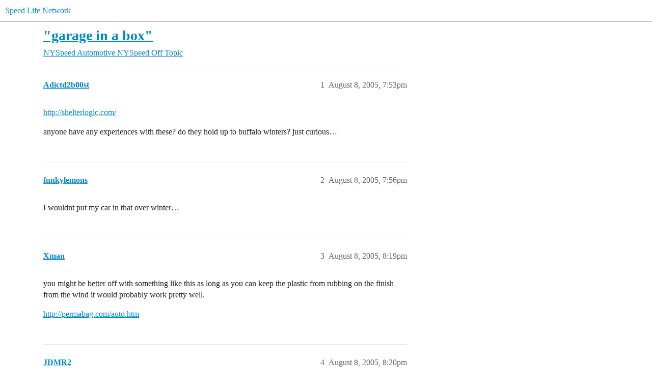

--- FILE ---
content_type: text/html; charset=utf-8
request_url: https://forums.speedlife.net/t/garage-in-a-box/1389
body_size: 4016
content:
<!DOCTYPE html>
<html lang="en">
  <head>
    <meta charset="utf-8">
    <title>&quot;garage in a box&quot; - NYSpeed Off Topic - Speed Life Network</title>
    <meta name="description" content="http://shelterlogic.com/ 
anyone have any experiences with these?  do they hold up to buffalo winters?  just curious…">
    <meta name="generator" content="Discourse 2026.1.0-latest - https://github.com/discourse/discourse version e47c03d223945e2c161e14ba0974f45114ae4ef5">
<link rel="icon" type="image/png" href="https://canada1.discourse-cdn.com/flex034/uploads/speedlife/optimized/2X/c/ce9e9b118846e96de5d513b8fe78678068d854cc_2_32x32.png">
<link rel="apple-touch-icon" type="image/png" href="https://canada1.discourse-cdn.com/flex034/uploads/speedlife/optimized/2X/2/246322bfeda7ccd0a4c747b8efd1c8482f4564e6_2_180x180.png">
<meta name="theme-color" media="all" content="#fff">

<meta name="color-scheme" content="light">

<meta name="viewport" content="width=device-width, initial-scale=1.0, minimum-scale=1.0, viewport-fit=cover">
<link rel="canonical" href="https://forums.speedlife.net/t/garage-in-a-box/1389" />


<link rel="search" type="application/opensearchdescription+xml" href="https://forums.speedlife.net/opensearch.xml" title="Speed Life Network Search">

    
    <link href="https://yyz2.discourse-cdn.com/flex034/stylesheets/color_definitions_light-default_-1_2_4f0684c810618929dd56f645886c8f8d8d423b8d.css?__ws=forums.speedlife.net" media="all" rel="stylesheet" class="light-scheme"/>

<link href="https://yyz2.discourse-cdn.com/flex034/stylesheets/common_3fc6f401d296a701bb0d4cca2097b82967c70245.css?__ws=forums.speedlife.net" media="all" rel="stylesheet" data-target="common"  />

  <link href="https://yyz2.discourse-cdn.com/flex034/stylesheets/mobile_3fc6f401d296a701bb0d4cca2097b82967c70245.css?__ws=forums.speedlife.net" media="(max-width: 39.99999rem)" rel="stylesheet" data-target="mobile"  />
  <link href="https://yyz2.discourse-cdn.com/flex034/stylesheets/desktop_3fc6f401d296a701bb0d4cca2097b82967c70245.css?__ws=forums.speedlife.net" media="(min-width: 40rem)" rel="stylesheet" data-target="desktop"  />



    <link href="https://yyz2.discourse-cdn.com/flex034/stylesheets/checklist_3fc6f401d296a701bb0d4cca2097b82967c70245.css?__ws=forums.speedlife.net" media="all" rel="stylesheet" data-target="checklist"  />
    <link href="https://yyz2.discourse-cdn.com/flex034/stylesheets/discourse-adplugin_3fc6f401d296a701bb0d4cca2097b82967c70245.css?__ws=forums.speedlife.net" media="all" rel="stylesheet" data-target="discourse-adplugin"  />
    <link href="https://yyz2.discourse-cdn.com/flex034/stylesheets/discourse-ai_3fc6f401d296a701bb0d4cca2097b82967c70245.css?__ws=forums.speedlife.net" media="all" rel="stylesheet" data-target="discourse-ai"  />
    <link href="https://yyz2.discourse-cdn.com/flex034/stylesheets/discourse-cakeday_3fc6f401d296a701bb0d4cca2097b82967c70245.css?__ws=forums.speedlife.net" media="all" rel="stylesheet" data-target="discourse-cakeday"  />
    <link href="https://yyz2.discourse-cdn.com/flex034/stylesheets/discourse-details_3fc6f401d296a701bb0d4cca2097b82967c70245.css?__ws=forums.speedlife.net" media="all" rel="stylesheet" data-target="discourse-details"  />
    <link href="https://yyz2.discourse-cdn.com/flex034/stylesheets/discourse-github_3fc6f401d296a701bb0d4cca2097b82967c70245.css?__ws=forums.speedlife.net" media="all" rel="stylesheet" data-target="discourse-github"  />
    <link href="https://yyz2.discourse-cdn.com/flex034/stylesheets/discourse-lazy-videos_3fc6f401d296a701bb0d4cca2097b82967c70245.css?__ws=forums.speedlife.net" media="all" rel="stylesheet" data-target="discourse-lazy-videos"  />
    <link href="https://yyz2.discourse-cdn.com/flex034/stylesheets/discourse-local-dates_3fc6f401d296a701bb0d4cca2097b82967c70245.css?__ws=forums.speedlife.net" media="all" rel="stylesheet" data-target="discourse-local-dates"  />
    <link href="https://yyz2.discourse-cdn.com/flex034/stylesheets/discourse-narrative-bot_3fc6f401d296a701bb0d4cca2097b82967c70245.css?__ws=forums.speedlife.net" media="all" rel="stylesheet" data-target="discourse-narrative-bot"  />
    <link href="https://yyz2.discourse-cdn.com/flex034/stylesheets/discourse-presence_3fc6f401d296a701bb0d4cca2097b82967c70245.css?__ws=forums.speedlife.net" media="all" rel="stylesheet" data-target="discourse-presence"  />
    <link href="https://yyz2.discourse-cdn.com/flex034/stylesheets/discourse-solved_3fc6f401d296a701bb0d4cca2097b82967c70245.css?__ws=forums.speedlife.net" media="all" rel="stylesheet" data-target="discourse-solved"  />
    <link href="https://yyz2.discourse-cdn.com/flex034/stylesheets/footnote_3fc6f401d296a701bb0d4cca2097b82967c70245.css?__ws=forums.speedlife.net" media="all" rel="stylesheet" data-target="footnote"  />
    <link href="https://yyz2.discourse-cdn.com/flex034/stylesheets/hosted-site_3fc6f401d296a701bb0d4cca2097b82967c70245.css?__ws=forums.speedlife.net" media="all" rel="stylesheet" data-target="hosted-site"  />
    <link href="https://yyz2.discourse-cdn.com/flex034/stylesheets/poll_3fc6f401d296a701bb0d4cca2097b82967c70245.css?__ws=forums.speedlife.net" media="all" rel="stylesheet" data-target="poll"  />
    <link href="https://yyz2.discourse-cdn.com/flex034/stylesheets/spoiler-alert_3fc6f401d296a701bb0d4cca2097b82967c70245.css?__ws=forums.speedlife.net" media="all" rel="stylesheet" data-target="spoiler-alert"  />
    <link href="https://yyz2.discourse-cdn.com/flex034/stylesheets/discourse-ai_mobile_3fc6f401d296a701bb0d4cca2097b82967c70245.css?__ws=forums.speedlife.net" media="(max-width: 39.99999rem)" rel="stylesheet" data-target="discourse-ai_mobile"  />
    <link href="https://yyz2.discourse-cdn.com/flex034/stylesheets/discourse-solved_mobile_3fc6f401d296a701bb0d4cca2097b82967c70245.css?__ws=forums.speedlife.net" media="(max-width: 39.99999rem)" rel="stylesheet" data-target="discourse-solved_mobile"  />
    <link href="https://yyz2.discourse-cdn.com/flex034/stylesheets/discourse-ai_desktop_3fc6f401d296a701bb0d4cca2097b82967c70245.css?__ws=forums.speedlife.net" media="(min-width: 40rem)" rel="stylesheet" data-target="discourse-ai_desktop"  />
    <link href="https://yyz2.discourse-cdn.com/flex034/stylesheets/poll_desktop_3fc6f401d296a701bb0d4cca2097b82967c70245.css?__ws=forums.speedlife.net" media="(min-width: 40rem)" rel="stylesheet" data-target="poll_desktop"  />

  <link href="https://yyz2.discourse-cdn.com/flex034/stylesheets/common_theme_3_8bdb86b44937bc17c8174bd69b49c2ddfe6aade2.css?__ws=forums.speedlife.net" media="all" rel="stylesheet" data-target="common_theme" data-theme-id="3" data-theme-name="full-width-category-images"/>
    
    

    
    
        <link rel="alternate nofollow" type="application/rss+xml" title="RSS feed of &#39;&quot;garage in a box&quot;&#39;" href="https://forums.speedlife.net/t/garage-in-a-box/1389.rss" />
    <meta property="og:site_name" content="Speed Life Network" />
<meta property="og:type" content="website" />
<meta name="twitter:card" content="summary" />
<meta name="twitter:image" content="https://canada1.discourse-cdn.com/flex034/uploads/speedlife/original/2X/7/747512a1d21d9f530cddf3cf74523089d26d5e16.png" />
<meta property="og:image" content="https://canada1.discourse-cdn.com/flex034/uploads/speedlife/original/2X/7/747512a1d21d9f530cddf3cf74523089d26d5e16.png" />
<meta property="og:url" content="https://forums.speedlife.net/t/garage-in-a-box/1389" />
<meta name="twitter:url" content="https://forums.speedlife.net/t/garage-in-a-box/1389" />
<meta property="og:title" content="&quot;garage in a box&quot;" />
<meta name="twitter:title" content="&quot;garage in a box&quot;" />
<meta property="og:description" content="http://shelterlogic.com/  anyone have any experiences with these?  do they hold up to buffalo winters?  just curious…" />
<meta name="twitter:description" content="http://shelterlogic.com/  anyone have any experiences with these?  do they hold up to buffalo winters?  just curious…" />
<meta property="og:article:section" content="NYSpeed Automotive" />
<meta property="og:article:section:color" content="ecec21" />
<meta property="og:article:section" content="NYSpeed Off Topic" />
<meta property="og:article:section:color" content="ecec21" />
<meta property="article:published_time" content="2005-08-08T19:53:42+00:00" />
<meta property="og:ignore_canonical" content="true" />


    
  </head>
  <body class="crawler ">
    
    <header>
  <a href="/">Speed Life Network</a>
</header>

    <div id="main-outlet" class="wrap" role="main">
        <div id="topic-title">
    <h1>
      <a href="/t/garage-in-a-box/1389">&quot;garage in a box&quot;</a>
    </h1>

      <div class="topic-category" itemscope itemtype="http://schema.org/BreadcrumbList">
          <span itemprop="itemListElement" itemscope itemtype="http://schema.org/ListItem">
            <a href="/c/nyspeed-automotive/5" class="badge-wrapper bullet" itemprop="item">
              <span class='badge-category-bg' style='background-color: #ecec21'></span>
              <span class='badge-category clear-badge'>
                <span class='category-name' itemprop='name'>NYSpeed Automotive</span>
              </span>
            </a>
            <meta itemprop="position" content="1" />
          </span>
          <span itemprop="itemListElement" itemscope itemtype="http://schema.org/ListItem">
            <a href="/c/nyspeed-automotive/nyspeed-off-topic/6" class="badge-wrapper bullet" itemprop="item">
              <span class='badge-category-bg' style='background-color: #ecec21'></span>
              <span class='badge-category clear-badge'>
                <span class='category-name' itemprop='name'>NYSpeed Off Topic</span>
              </span>
            </a>
            <meta itemprop="position" content="2" />
          </span>
      </div>

  </div>

  

    <div itemscope itemtype='http://schema.org/DiscussionForumPosting'>
      <meta itemprop='headline' content='&quot;garage in a box&quot;'>
      <link itemprop='url' href='https://forums.speedlife.net/t/garage-in-a-box/1389'>
      <meta itemprop='datePublished' content='2005-08-08T19:53:42Z'>
        <meta itemprop='articleSection' content='NYSpeed Off Topic'>
      <meta itemprop='keywords' content=''>
      <div itemprop='publisher' itemscope itemtype="http://schema.org/Organization">
        <meta itemprop='name' content='Speed Life Network'>
          <div itemprop='logo' itemscope itemtype="http://schema.org/ImageObject">
            <meta itemprop='url' content='https://canada1.discourse-cdn.com/flex034/uploads/speedlife/original/2X/e/e04ba15a60b90bb9f0d8c42694e9efbb305372bf.png'>
          </div>
      </div>


          <div id='post_1'  class='topic-body crawler-post'>
            <div class='crawler-post-meta'>
              <span class="creator" itemprop="author" itemscope itemtype="http://schema.org/Person">
                <a itemprop="url" rel='nofollow' href='https://forums.speedlife.net/u/Adictd2b00st'><span itemprop='name'>Adictd2b00st</span></a>
                
              </span>

                <link itemprop="mainEntityOfPage" href="https://forums.speedlife.net/t/garage-in-a-box/1389">


              <span class="crawler-post-infos">
                  <time  datetime='2005-08-08T19:53:42Z' class='post-time'>
                    August 8, 2005,  7:53pm
                  </time>
                  <meta itemprop='dateModified' content='2005-08-08T19:53:42Z'>
              <span itemprop='position'>1</span>
              </span>
            </div>
            <div class='post' itemprop='text'>
              <p><a href="http://shelterlogic.com/" rel="nofollow noopener">http://shelterlogic.com/</a></p>
<p>anyone have any experiences with these?  do they hold up to buffalo winters?  just curious…</p>
            </div>

            <div itemprop="interactionStatistic" itemscope itemtype="http://schema.org/InteractionCounter">
              <meta itemprop="interactionType" content="http://schema.org/LikeAction"/>
              <meta itemprop="userInteractionCount" content="0" />
              <span class='post-likes'></span>
            </div>


            
          </div>
          <div id='post_2' itemprop='comment' itemscope itemtype='http://schema.org/Comment' class='topic-body crawler-post'>
            <div class='crawler-post-meta'>
              <span class="creator" itemprop="author" itemscope itemtype="http://schema.org/Person">
                <a itemprop="url" rel='nofollow' href='https://forums.speedlife.net/u/funkylemons'><span itemprop='name'>funkylemons</span></a>
                
              </span>



              <span class="crawler-post-infos">
                  <time itemprop='datePublished' datetime='2005-08-08T19:56:54Z' class='post-time'>
                    August 8, 2005,  7:56pm
                  </time>
                  <meta itemprop='dateModified' content='2005-08-08T19:56:54Z'>
              <span itemprop='position'>2</span>
              </span>
            </div>
            <div class='post' itemprop='text'>
              <p>I wouldnt put my car in that over winter…</p>
            </div>

            <div itemprop="interactionStatistic" itemscope itemtype="http://schema.org/InteractionCounter">
              <meta itemprop="interactionType" content="http://schema.org/LikeAction"/>
              <meta itemprop="userInteractionCount" content="0" />
              <span class='post-likes'></span>
            </div>


            
          </div>
          <div id='post_3' itemprop='comment' itemscope itemtype='http://schema.org/Comment' class='topic-body crawler-post'>
            <div class='crawler-post-meta'>
              <span class="creator" itemprop="author" itemscope itemtype="http://schema.org/Person">
                <a itemprop="url" rel='nofollow' href='https://forums.speedlife.net/u/Xman'><span itemprop='name'>Xman</span></a>
                
              </span>



              <span class="crawler-post-infos">
                  <time itemprop='datePublished' datetime='2005-08-08T20:19:24Z' class='post-time'>
                    August 8, 2005,  8:19pm
                  </time>
                  <meta itemprop='dateModified' content='2005-08-08T20:19:24Z'>
              <span itemprop='position'>3</span>
              </span>
            </div>
            <div class='post' itemprop='text'>
              <p>you might be better off with something like this as long as you can keep the plastic from rubbing on the finish from the wind it would probably work pretty well.</p>
<p><a href="http://permabag.com/auto.htm" class="onebox" target="_blank" rel="nofollow noopener">http://permabag.com/auto.htm</a></p>
            </div>

            <div itemprop="interactionStatistic" itemscope itemtype="http://schema.org/InteractionCounter">
              <meta itemprop="interactionType" content="http://schema.org/LikeAction"/>
              <meta itemprop="userInteractionCount" content="0" />
              <span class='post-likes'></span>
            </div>


            
          </div>
          <div id='post_4' itemprop='comment' itemscope itemtype='http://schema.org/Comment' class='topic-body crawler-post'>
            <div class='crawler-post-meta'>
              <span class="creator" itemprop="author" itemscope itemtype="http://schema.org/Person">
                <a itemprop="url" rel='nofollow' href='https://forums.speedlife.net/u/JDMR2'><span itemprop='name'>JDMR2</span></a>
                
              </span>



              <span class="crawler-post-infos">
                  <time itemprop='datePublished' datetime='2005-08-08T20:20:53Z' class='post-time'>
                    August 8, 2005,  8:20pm
                  </time>
                  <meta itemprop='dateModified' content='2005-08-08T20:20:53Z'>
              <span itemprop='position'>4</span>
              </span>
            </div>
            <div class='post' itemprop='text'>
              <p>yea, i really dont think that would do to well around here…</p>
            </div>

            <div itemprop="interactionStatistic" itemscope itemtype="http://schema.org/InteractionCounter">
              <meta itemprop="interactionType" content="http://schema.org/LikeAction"/>
              <meta itemprop="userInteractionCount" content="0" />
              <span class='post-likes'></span>
            </div>


            
          </div>
          <div id='post_5' itemprop='comment' itemscope itemtype='http://schema.org/Comment' class='topic-body crawler-post'>
            <div class='crawler-post-meta'>
              <span class="creator" itemprop="author" itemscope itemtype="http://schema.org/Person">
                <a itemprop="url" rel='nofollow' href='https://forums.speedlife.net/u/jeeves744'><span itemprop='name'>jeeves744</span></a>
                
              </span>



              <span class="crawler-post-infos">
                  <time itemprop='datePublished' datetime='2005-08-08T20:42:42Z' class='post-time'>
                    August 8, 2005,  8:42pm
                  </time>
                  <meta itemprop='dateModified' content='2005-08-08T20:42:42Z'>
              <span itemprop='position'>5</span>
              </span>
            </div>
            <div class='post' itemprop='text'>
              <p>that looks like the same basic thing as the big golf dome</p>
            </div>

            <div itemprop="interactionStatistic" itemscope itemtype="http://schema.org/InteractionCounter">
              <meta itemprop="interactionType" content="http://schema.org/LikeAction"/>
              <meta itemprop="userInteractionCount" content="0" />
              <span class='post-likes'></span>
            </div>


            
          </div>
          <div id='post_6' itemprop='comment' itemscope itemtype='http://schema.org/Comment' class='topic-body crawler-post'>
            <div class='crawler-post-meta'>
              <span class="creator" itemprop="author" itemscope itemtype="http://schema.org/Person">
                <a itemprop="url" rel='nofollow' href='https://forums.speedlife.net/u/Adictd2b00st'><span itemprop='name'>Adictd2b00st</span></a>
                
              </span>



              <span class="crawler-post-infos">
                  <time itemprop='datePublished' datetime='2005-08-08T21:06:51Z' class='post-time'>
                    August 8, 2005,  9:06pm
                  </time>
                  <meta itemprop='dateModified' content='2005-08-08T21:06:51Z'>
              <span itemprop='position'>6</span>
              </span>
            </div>
            <div class='post' itemprop='text'>
              <p>well the other thing i liked about it was cause during the rest of the year i could keep the car parked under it…since i don’t have any garage space avaible to me anymore…i was kinda hoping it could double as winter storage too.</p>
<p>oh and thanks for that link kevin, i’m gonna look into that too</p>
            </div>

            <div itemprop="interactionStatistic" itemscope itemtype="http://schema.org/InteractionCounter">
              <meta itemprop="interactionType" content="http://schema.org/LikeAction"/>
              <meta itemprop="userInteractionCount" content="0" />
              <span class='post-likes'></span>
            </div>


            
          </div>
          <div id='post_7' itemprop='comment' itemscope itemtype='http://schema.org/Comment' class='topic-body crawler-post'>
            <div class='crawler-post-meta'>
              <span class="creator" itemprop="author" itemscope itemtype="http://schema.org/Person">
                <a itemprop="url" rel='nofollow' href='https://forums.speedlife.net/u/2TurboZ'><span itemprop='name'>2TurboZ</span></a>
                
              </span>



              <span class="crawler-post-infos">
                  <time itemprop='datePublished' datetime='2005-08-08T21:30:37Z' class='post-time'>
                    August 8, 2005,  9:30pm
                  </time>
                  <meta itemprop='dateModified' content='2005-08-08T21:30:37Z'>
              <span itemprop='position'>7</span>
              </span>
            </div>
            <div class='post' itemprop='text'>
              <p>Or you could just MOVE! :mad:</p>
            </div>

            <div itemprop="interactionStatistic" itemscope itemtype="http://schema.org/InteractionCounter">
              <meta itemprop="interactionType" content="http://schema.org/LikeAction"/>
              <meta itemprop="userInteractionCount" content="0" />
              <span class='post-likes'></span>
            </div>


            
          </div>
    </div>


    <div id="related-topics" class="more-topics__list " role="complementary" aria-labelledby="related-topics-title">
  <h3 id="related-topics-title" class="more-topics__list-title">
    Related topics
  </h3>
  <div class="topic-list-container" itemscope itemtype='http://schema.org/ItemList'>
    <meta itemprop='itemListOrder' content='http://schema.org/ItemListOrderDescending'>
    <table class='topic-list'>
      <thead>
        <tr>
          <th>Topic</th>
          <th></th>
          <th class="replies">Replies</th>
          <th class="views">Views</th>
          <th>Activity</th>
        </tr>
      </thead>
      <tbody>
          <tr class="topic-list-item" id="topic-list-item-17863">
            <td class="main-link" itemprop='itemListElement' itemscope itemtype='http://schema.org/ListItem'>
              <meta itemprop='position' content='1'>
              <span class="link-top-line">
                <a itemprop='url' href='https://forums.speedlife.net/t/one-of-those-car-storage-pocket-zipper-things/17863' class='title raw-link raw-topic-link'>one of those car storage pocket zipper things.</a>
              </span>
              <div class="link-bottom-line">
                  <a href='/c/nyspeed-automotive/nyspeed-off-topic/6' class='badge-wrapper bullet'>
                    <span class='badge-category-bg' style='background-color: #ecec21'></span>
                    <span class='badge-category clear-badge'>
                      <span class='category-name'>NYSpeed Off Topic</span>
                    </span>
                  </a>
                  <div class="discourse-tags">
                  </div>
              </div>
            </td>
            <td class="replies">
              <span class='posts' title='posts'>3</span>
            </td>
            <td class="views">
              <span class='views' title='views'>319</span>
            </td>
            <td>
              September 23, 2006
            </td>
          </tr>
          <tr class="topic-list-item" id="topic-list-item-39977">
            <td class="main-link" itemprop='itemListElement' itemscope itemtype='http://schema.org/ListItem'>
              <meta itemprop='position' content='2'>
              <span class="link-top-line">
                <a itemprop='url' href='https://forums.speedlife.net/t/portable-garage/39977' class='title raw-link raw-topic-link'>Portable garage????</a>
              </span>
              <div class="link-bottom-line">
                  <a href='/c/nyspeed-automotive/nyspeed-off-topic/6' class='badge-wrapper bullet'>
                    <span class='badge-category-bg' style='background-color: #ecec21'></span>
                    <span class='badge-category clear-badge'>
                      <span class='category-name'>NYSpeed Off Topic</span>
                    </span>
                  </a>
                  <div class="discourse-tags">
                  </div>
              </div>
            </td>
            <td class="replies">
              <span class='posts' title='posts'>7</span>
            </td>
            <td class="views">
              <span class='views' title='views'>711</span>
            </td>
            <td>
              December 9, 2007
            </td>
          </tr>
          <tr class="topic-list-item" id="topic-list-item-31649">
            <td class="main-link" itemprop='itemListElement' itemscope itemtype='http://schema.org/ListItem'>
              <meta itemprop='position' content='3'>
              <span class="link-top-line">
                <a itemprop='url' href='https://forums.speedlife.net/t/parking-outdoors-in-winter/31649' class='title raw-link raw-topic-link'>parking outdoors in winter</a>
              </span>
              <div class="link-bottom-line">
                  <a href='/c/nyspeed-automotive/5' class='badge-wrapper bullet'>
                    <span class='badge-category-bg' style='background-color: #ecec21'></span>
                    <span class='badge-category clear-badge'>
                      <span class='category-name'>NYSpeed Automotive</span>
                    </span>
                  </a>
                  <div class="discourse-tags">
                  </div>
              </div>
            </td>
            <td class="replies">
              <span class='posts' title='posts'>22</span>
            </td>
            <td class="views">
              <span class='views' title='views'>789</span>
            </td>
            <td>
              June 29, 2007
            </td>
          </tr>
          <tr class="topic-list-item" id="topic-list-item-8749">
            <td class="main-link" itemprop='itemListElement' itemscope itemtype='http://schema.org/ListItem'>
              <meta itemprop='position' content='4'>
              <span class="link-top-line">
                <a itemprop='url' href='https://forums.speedlife.net/t/wtr-place-to-store-winter-car/8749' class='title raw-link raw-topic-link'>WTR: place to store winter car</a>
              </span>
              <div class="link-bottom-line">
                  <a href='/c/classifieds/12' class='badge-wrapper bullet'>
                    <span class='badge-category-bg' style='background-color: #92278F'></span>
                    <span class='badge-category clear-badge'>
                      <span class='category-name'>Classifieds</span>
                    </span>
                  </a>
                  <div class="discourse-tags">
                  </div>
              </div>
            </td>
            <td class="replies">
              <span class='posts' title='posts'>8</span>
            </td>
            <td class="views">
              <span class='views' title='views'>345</span>
            </td>
            <td>
              March 13, 2006
            </td>
          </tr>
          <tr class="topic-list-item" id="topic-list-item-219242">
            <td class="main-link" itemprop='itemListElement' itemscope itemtype='http://schema.org/ListItem'>
              <meta itemprop='position' content='5'>
              <span class="link-top-line">
                <a itemprop='url' href='https://forums.speedlife.net/t/garages-of-nyspeed/219242' class='title raw-link raw-topic-link'>Garages of NYSPEED</a>
              </span>
              <div class="link-bottom-line">
                  <a href='/c/nyspeed-automotive/nyspeed-off-topic/6' class='badge-wrapper bullet'>
                    <span class='badge-category-bg' style='background-color: #ecec21'></span>
                    <span class='badge-category clear-badge'>
                      <span class='category-name'>NYSpeed Off Topic</span>
                    </span>
                  </a>
                  <div class="discourse-tags">
                  </div>
              </div>
            </td>
            <td class="replies">
              <span class='posts' title='posts'>99</span>
            </td>
            <td class="views">
              <span class='views' title='views'>7426</span>
            </td>
            <td>
              June 14, 2013
            </td>
          </tr>
      </tbody>
    </table>
  </div>
</div>





    </div>
    <footer class="container wrap">
  <nav class='crawler-nav'>
    <ul>
      <li itemscope itemtype='http://schema.org/SiteNavigationElement'>
        <span itemprop='name'>
          <a href='/' itemprop="url">Home </a>
        </span>
      </li>
      <li itemscope itemtype='http://schema.org/SiteNavigationElement'>
        <span itemprop='name'>
          <a href='/categories' itemprop="url">Categories </a>
        </span>
      </li>
      <li itemscope itemtype='http://schema.org/SiteNavigationElement'>
        <span itemprop='name'>
          <a href='/guidelines' itemprop="url">Guidelines </a>
        </span>
      </li>
        <li itemscope itemtype='http://schema.org/SiteNavigationElement'>
          <span itemprop='name'>
            <a href='/tos' itemprop="url">Terms of Service </a>
          </span>
        </li>
        <li itemscope itemtype='http://schema.org/SiteNavigationElement'>
          <span itemprop='name'>
            <a href='/privacy' itemprop="url">Privacy Policy </a>
          </span>
        </li>
    </ul>
  </nav>
  <p class='powered-by-link'>Powered by <a href="https://www.discourse.org">Discourse</a>, best viewed with JavaScript enabled</p>
</footer>

    
    
  </body>
  
</html>


--- FILE ---
content_type: text/css
request_url: https://yyz2.discourse-cdn.com/flex034/stylesheets/discourse-narrative-bot_3fc6f401d296a701bb0d4cca2097b82967c70245.css?__ws=forums.speedlife.net
body_size: -147
content:
article[data-user-id="-2"] div.cooked iframe{border:0}
/*# sourceMappingURL=discourse-narrative-bot_3fc6f401d296a701bb0d4cca2097b82967c70245.css.map?__ws=forums.speedlife.net */


--- FILE ---
content_type: text/css
request_url: https://yyz2.discourse-cdn.com/flex034/stylesheets/common_theme_3_8bdb86b44937bc17c8174bd69b49c2ddfe6aade2.css?__ws=forums.speedlife.net
body_size: -132
content:
@supports(--custom: property){.category-logo.aspect-image{max-width:100%}}
/*# sourceMappingURL=common_theme_3_8bdb86b44937bc17c8174bd69b49c2ddfe6aade2.css.map?__ws=forums.speedlife.net */